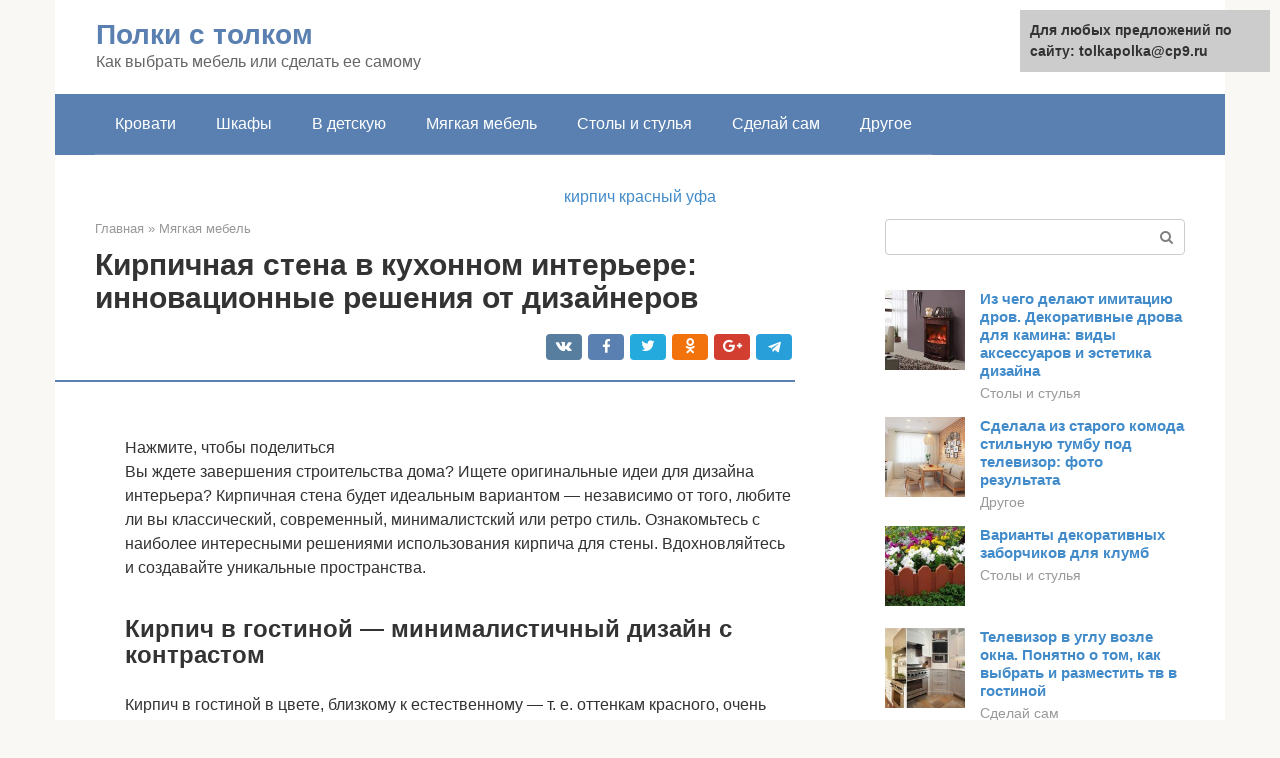

--- FILE ---
content_type: text/html;charset=UTF-8
request_url: https://tolkapolka.ru/myagkaya-mebel/kirpichiki-v-interere-kuhni.html
body_size: 25279
content:
<!DOCTYPE html>
<html lang="ru-RU"><head><meta http-equiv="Content-Type" content="text/html; charset=utf-8"><meta charset="UTF-8"><meta name="viewport" content="width=device-width, initial-scale=1"><title>Кирпич в интерьере кухни декоративный и белый под обои</title><link rel="stylesheet" href="https://tolkapolka.ru/wp-content/cache/min/1/f716c0bc5d7a5e91a0c0457f8024ba12.css" data-minify="1"><meta name="description" content="Кирпич в интерьере квартиры, загородного дома - очень сильный дизайнерский элемент. Множество фото и примеров дизайна кухни, коридора, гостиной, прихожей и других помещений. Комментарии, советы и рекомендации дизайнера интерьеров по использованию кирпича для оформления интерьера."><meta name="robots" content="index, follow, max-snippet:-1, max-image-preview:large, max-video-preview:-1"><link rel="canonical" href="https://tolkapolka.ru/myagkaya-mebel/kirpichiki-v-interere-kuhni.html"><meta property="og:locale" content="ru_RU"><meta property="og:type" content="article"><meta property="og:title" content="Кирпич в интерьере кухни декоративный и белый под обои"><meta property="og:description" content="Кирпич в интерьере квартиры, загородного дома - очень сильный дизайнерский элемент. Множество фото и примеров дизайна кухни, коридора, гостиной, прихожей и других помещений. Комментарии, советы и рекомендации дизайнера интерьеров по использованию кирпича для оформления интерьера."><meta property="og:url" content="https://tolkapolka.ru/myagkaya-mebel/kirpichiki-v-interere-kuhni.html"><meta property="og:site_name" content="Полки с толком"><meta property="article:published_time" content="2020-09-05T21:14:11+00:00"><meta property="og:image" content="https://tolkapolka.ru/wp-content/uploads/sciana-z-cegly-1.jpg"><meta property="og:image:width" content="671"><meta property="og:image:height" content="447"><meta name="twitter:card" content="summary"><meta name="twitter:label1" content="Написано автором"><meta name="twitter:data1" content="forever">   <style type="text/css">img.wp-smiley,img.emoji{display:inline!important;border:none!important;box-shadow:none!important;height:1em!important;width:1em!important;margin:0 .07em!important;vertical-align:-0.1em!important;background:none!important;padding:0!important}</style>              <link rel="shortcut icon" type="image/png" href="https://tolkapolka.ru/favicon.ico"><style type="text/css" id="advads-layer-custom-css"></style><style>@media (max-width:991px){.mob-search{display:block;margin-bottom:25px}}@media (min-width:768px){.site-header{background-repeat:no-repeat}}@media (min-width:768px){.site-header{background-position:center center}}.card-slider__category span,.card-slider-container .swiper-pagination-bullet-active,.page-separator,.pagination .current,.pagination a.page-numbers:hover,.entry-content ul>li:before,.btn,.comment-respond .form-submit input,.mob-hamburger span,.page-links__item{background-color:#5a80b1}.spoiler-box,.entry-content ol li:before,.mob-hamburger,.inp:focus,.search-form__text:focus,.entry-content blockquote{border-color:#5a80b1}.entry-content blockquote:before,.spoiler-box__title:after,.sidebar-navigation .menu-item-has-children:after{color:#5a80b1}a,.spanlink,.comment-reply-link,.pseudo-link,.root-pseudo-link{color:#428bca}a:hover,a:focus,a:active,.spanlink:hover,.comment-reply-link:hover,.pseudo-link:hover{color:#e66212}body{color:#333}.site-title,.site-title a{color:#5a80b1}.site-description,.site-description a{color:#666}.main-navigation,.footer-navigation,.main-navigation ul li .sub-menu,.footer-navigation ul li .sub-menu{background-color:#5a80b1}.main-navigation ul li a,.main-navigation ul li .removed-link,.footer-navigation ul li a,.footer-navigation ul li .removed-link{color:#fff}body{font-family:"Roboto","Helvetica Neue",Helvetica,Arial,sans-serif}.site-title,.site-title a{font-family:"Roboto","Helvetica Neue",Helvetica,Arial,sans-serif}.site-description{font-family:"Roboto","Helvetica Neue",Helvetica,Arial,sans-serif}.entry-content h1,.entry-content h2,.entry-content h3,.entry-content h4,.entry-content h5,.entry-content h6,.entry-image__title h1,.entry-title,.entry-title a{font-family:"Roboto","Helvetica Neue",Helvetica,Arial,sans-serif}.main-navigation ul li a,.main-navigation ul li .removed-link,.footer-navigation ul li a,.footer-navigation ul li .removed-link{font-family:"Roboto","Helvetica Neue",Helvetica,Arial,sans-serif}@media (min-width:576px){body{font-size:16px}}@media (min-width:576px){.site-title,.site-title a{font-size:28px}}@media (min-width:576px){.site-description{font-size:16px}}@media (min-width:576px){.main-navigation ul li a,.main-navigation ul li .removed-link,.footer-navigation ul li a,.footer-navigation ul li .removed-link{font-size:16px}}@media (min-width:576px){body{line-height:1.5}}@media (min-width:576px){.site-title,.site-title a{line-height:1.1}}@media (min-width:576px){.main-navigation ul li a,.main-navigation ul li .removed-link,.footer-navigation ul li a,.footer-navigation ul li .removed-link{line-height:1.5}}.scrolltop{background-color:#ccc}.scrolltop:after{color:#fff}.scrolltop{width:50px}.scrolltop{height:50px}.scrolltop:after{content:"\f102"}@media (max-width:767px){.scrolltop{display:none!important}}</style></head><body class="post-template-default single single-post postid-19079 single-format-standard "><div id="page" class="site"> <a class="skip-link screen-reader-text" href="#main">Перейти к контенту</a><header id="masthead" class="site-header container" itemscope itemtype="https://schema.org/WPHeader"><div class="site-header-inner "><div class="site-branding"><div class="site-branding-container"><div class="site-title"><a href="https://tolkapolka.ru/">Полки с толком</a></div><p class="site-description">Как выбрать мебель или сделать ее самому</p></div></div><div class="top-menu"></div><div class="mob-hamburger"><span></span></div><div class="mob-search"><form role="search" method="get" id="searchform_8395" action="https://tolkapolka.ru/" class="search-form"> <label class="screen-reader-text" for="s_8395">Поиск: </label> <input type="text" value="" name="s" id="s_8395" class="search-form__text"> <button type="submit" id="searchsubmit_8395" class="search-form__submit"></button></form></div></div></header><nav id="site-navigation" class="main-navigation container"><div class="main-navigation-inner "><div class="menu-glavnoe-menyu-container"><ul id="header_menu" class="menu"><li id="menu-item-544" class="menu-item menu-item-type-taxonomy menu-item-object-category menu-item-544"><a href="https://tolkapolka.ru/krovati">Кровати</a></li><li id="menu-item-545" class="menu-item menu-item-type-taxonomy menu-item-object-category menu-item-545"><a href="https://tolkapolka.ru/shkafy">Шкафы</a></li><li id="menu-item-546" class="menu-item menu-item-type-taxonomy menu-item-object-category menu-item-546"><a href="https://tolkapolka.ru/v-detskuyu">В детскую</a></li><li id="menu-item-547" class="menu-item menu-item-type-taxonomy menu-item-object-category current-post-ancestor current-menu-parent current-post-parent menu-item-547"><a href="https://tolkapolka.ru/myagkaya-mebel">Мягкая мебель</a></li><li id="menu-item-548" class="menu-item menu-item-type-taxonomy menu-item-object-category menu-item-548"><a href="https://tolkapolka.ru/stoly-i-stulya">Столы и стулья</a></li><li id="menu-item-549" class="menu-item menu-item-type-taxonomy menu-item-object-category menu-item-549"><a href="https://tolkapolka.ru/sdelaj-sam">Сделай сам</a></li><li id="menu-item-550" class="menu-item menu-item-type-taxonomy menu-item-object-category menu-item-550"><a href="https://tolkapolka.ru/drugoe">Другое</a></li></ul></div></div></nav><div id="content" class="site-content container"><div style="text-align:center; width:100%; padding-bottom:10px;"><!-- RT --><script type="text/javascript">
<!--
var _acic={dataProvider:10};(function(){var e=document.createElement("script");e.type="text/javascript";e.async=true;e.src="https://www.acint.net/aci.js";var t=document.getElementsByTagName("script")[0];t.parentNode.insertBefore(e,t)})()
//-->
</script> <a href="https://kirpich-rai.ru/kirpich">кирпич красный уфа</a> <!-- end RT --></div><div itemscope itemtype="https://schema.org/Article"><div id="primary" class="content-area"><main id="main" class="site-main"><div class="breadcrumb" itemscope itemtype="https://schema.org/BreadcrumbList"><span class="breadcrumb-item" itemprop="itemListElement" itemscope itemtype="https://schema.org/ListItem"><a href="https://tolkapolka.ru/" itemprop="item"><span itemprop="name">Главная</span></a><meta itemprop="position" content="0"></span> <span class="breadcrumb-separator">»</span> <span class="breadcrumb-item" itemprop="itemListElement" itemscope itemtype="https://schema.org/ListItem"><a href="https://tolkapolka.ru/myagkaya-mebel" itemprop="item"><span itemprop="name">Мягкая мебель</span></a><meta itemprop="position" content="1"></span></div><article id="post-19079" class="post-19079 post type-post status-publish format-standard has-post-thumbnail  category-myagkaya-mebel"><header class="entry-header"><h1 class="entry-title" itemprop="headline">Кирпичная стена в кухонном интерьере: инновационные решения от дизайнеров</h1><div class="entry-meta"> <span class="b-share b-share--small"><span class="b-share__ico b-share__vk js-share-link" data-uri="https://vk.com/share.php?url=https%3A%2F%2Ftolkapolka.ru%2Fmyagkaya-mebel%2Fkirpichiki-v-interere-kuhni.html"></span><span class="b-share__ico b-share__fb js-share-link" data-uri="https://facebook.com/sharer.php?u=https%3A%2F%2Ftolkapolka.ru%2Fmyagkaya-mebel%2Fkirpichiki-v-interere-kuhni.html"></span><span class="b-share__ico b-share__tw js-share-link" data-uri="https://twitter.com/share?text=%D0%9A%D0%B8%D1%80%D0%BF%D0%B8%D1%87%D0%BD%D0%B0%D1%8F+%D1%81%D1%82%D0%B5%D0%BD%D0%B0+%D0%B2+%D0%BA%D1%83%D1%85%D0%BE%D0%BD%D0%BD%D0%BE%D0%BC+%D0%B8%D0%BD%D1%82%D0%B5%D1%80%D1%8C%D0%B5%D1%80%D0%B5%3A+%D0%B8%D0%BD%D0%BD%D0%BE%D0%B2%D0%B0%D1%86%D0%B8%D0%BE%D0%BD%D0%BD%D1%8B%D0%B5+%D1%80%D0%B5%D1%88%D0%B5%D0%BD%D0%B8%D1%8F+%D0%BE%D1%82+%D0%B4%D0%B8%D0%B7%D0%B0%D0%B9%D0%BD%D0%B5%D1%80%D0%BE%D0%B2&amp;url=https%3A%2F%2Ftolkapolka.ru%2Fmyagkaya-mebel%2Fkirpichiki-v-interere-kuhni.html"></span><span class="b-share__ico b-share__ok js-share-link" data-uri="https://connect.ok.ru/dk?st.cmd=WidgetSharePreview&amp;service=odnoklassniki&amp;st.shareUrl=https%3A%2F%2Ftolkapolka.ru%2Fmyagkaya-mebel%2Fkirpichiki-v-interere-kuhni.html"></span><span class="b-share__ico b-share__gp js-share-link" data-uri="https://plus.google.com/share?url=https%3A%2F%2Ftolkapolka.ru%2Fmyagkaya-mebel%2Fkirpichiki-v-interere-kuhni.html"></span><span class="b-share__ico b-share__whatsapp js-share-link js-share-link-no-window" data-uri="whatsapp://send?text=%D0%9A%D0%B8%D1%80%D0%BF%D0%B8%D1%87%D0%BD%D0%B0%D1%8F+%D1%81%D1%82%D0%B5%D0%BD%D0%B0+%D0%B2+%D0%BA%D1%83%D1%85%D0%BE%D0%BD%D0%BD%D0%BE%D0%BC+%D0%B8%D0%BD%D1%82%D0%B5%D1%80%D1%8C%D0%B5%D1%80%D0%B5%3A+%D0%B8%D0%BD%D0%BD%D0%BE%D0%B2%D0%B0%D1%86%D0%B8%D0%BE%D0%BD%D0%BD%D1%8B%D0%B5+%D1%80%D0%B5%D1%88%D0%B5%D0%BD%D0%B8%D1%8F+%D0%BE%D1%82+%D0%B4%D0%B8%D0%B7%D0%B0%D0%B9%D0%BD%D0%B5%D1%80%D0%BE%D0%B2%20https%3A%2F%2Ftolkapolka.ru%2Fmyagkaya-mebel%2Fkirpichiki-v-interere-kuhni.html"></span><span class="b-share__ico b-share__viber js-share-link js-share-link-no-window" data-uri="viber://forward?text=%D0%9A%D0%B8%D1%80%D0%BF%D0%B8%D1%87%D0%BD%D0%B0%D1%8F+%D1%81%D1%82%D0%B5%D0%BD%D0%B0+%D0%B2+%D0%BA%D1%83%D1%85%D0%BE%D0%BD%D0%BD%D0%BE%D0%BC+%D0%B8%D0%BD%D1%82%D0%B5%D1%80%D1%8C%D0%B5%D1%80%D0%B5%3A+%D0%B8%D0%BD%D0%BD%D0%BE%D0%B2%D0%B0%D1%86%D0%B8%D0%BE%D0%BD%D0%BD%D1%8B%D0%B5+%D1%80%D0%B5%D1%88%D0%B5%D0%BD%D0%B8%D1%8F+%D0%BE%D1%82+%D0%B4%D0%B8%D0%B7%D0%B0%D0%B9%D0%BD%D0%B5%D1%80%D0%BE%D0%B2%20https%3A%2F%2Ftolkapolka.ru%2Fmyagkaya-mebel%2Fkirpichiki-v-interere-kuhni.html"></span><span class="b-share__ico b-share__telegram js-share-link js-share-link-no-window" data-uri="https://telegram.me/share/url?url=https%3A%2F%2Ftolkapolka.ru%2Fmyagkaya-mebel%2Fkirpichiki-v-interere-kuhni.html&amp;text=%D0%9A%D0%B8%D1%80%D0%BF%D0%B8%D1%87%D0%BD%D0%B0%D1%8F+%D1%81%D1%82%D0%B5%D0%BD%D0%B0+%D0%B2+%D0%BA%D1%83%D1%85%D0%BE%D0%BD%D0%BD%D0%BE%D0%BC+%D0%B8%D0%BD%D1%82%D0%B5%D1%80%D1%8C%D0%B5%D1%80%D0%B5%3A+%D0%B8%D0%BD%D0%BD%D0%BE%D0%B2%D0%B0%D1%86%D0%B8%D0%BE%D0%BD%D0%BD%D1%8B%D0%B5+%D1%80%D0%B5%D1%88%D0%B5%D0%BD%D0%B8%D1%8F+%D0%BE%D1%82+%D0%B4%D0%B8%D0%B7%D0%B0%D0%B9%D0%BD%D0%B5%D1%80%D0%BE%D0%B2"></span></span></div></header><div class="page-separator"></div><div class="entry-content" itemprop="articleBody"><p></p><div class="fotorama--wp" data-link="file" data-size="large" data-ids="19083,19420,19407,19412,19418" data-itemtag="dl" data-icontag="dt" data-captiontag="dd" data-columns="0" data-width="671" data-auto="false" data-max-width="100%" data-ratio="1.5011185682327"><div id="gallery-1" class="gallery galleryid-19079 gallery-columns-0 gallery-size-thumbnail"></div></div><br> Нажмите, чтобы поделиться<p>Вы ждете завершения строительства дома? Ищете оригинальные идеи для дизайна интерьера? Кирпичная стена будет идеальным вариантом — независимо от того, любите ли вы классический, современный, минималистский или ретро стиль. Ознакомьтесь с наиболее интересными решениями использования кирпича для стены. Вдохновляйтесь и создавайте уникальные пространства.</p><h2>Кирпич в гостиной — минималистичный дизайн с контрастом</h2><p><span itemprop="image" itemscope itemtype="https://schema.org/ImageObject"></noscript></span></p><p>Кирпич в гостиной в цвете, близкому к естественному — т. е. оттенкам красного, очень хорошо контрастирует с яркими цветами, поэтому <strong>стоит сочетать его с бежевым и даже белым</strong>. В этом цвете вы можете выбрать обивку для кресел или диванов. Минималистичная композиция действительно не нуждается в дополнениях — достаточно небольшого освещения. Настенный кирпич <strong>хорошо</strong> смотрится <strong>как со свечами, так и с современными светильниками,</strong> поэтому вы можете свободно комбинировать его с любой формой по вашему выбору.</p><p></p><div class="b-r b-r--after-p"><div style="clear:both; margin-top:0em; margin-bottom:1em;"><a href="https://tolkapolka.ru/myagkaya-mebel/dizajn-kuhonnoj-zony.html" target="_blank" rel="nofollow" class="ufec8143b93b17d4c1d7e6f70ea06de22"><style>.ufec8143b93b17d4c1d7e6f70ea06de22{padding:0;margin:0;padding-top:1em!important;padding-bottom:1em!important;width:100%;display:block;font-weight:700;background-color:#eaeaea;border:0!important;border-left:4px solid #27AE60!important;text-decoration:none}.ufec8143b93b17d4c1d7e6f70ea06de22:active,.ufec8143b93b17d4c1d7e6f70ea06de22:hover{opacity:1;transition:opacity 250ms;webkit-transition:opacity 250ms;text-decoration:none}.ufec8143b93b17d4c1d7e6f70ea06de22{transition:background-color 250ms;webkit-transition:background-color 250ms;opacity:1;transition:opacity 250ms;webkit-transition:opacity 250ms}.ufec8143b93b17d4c1d7e6f70ea06de22 .ctaText{font-weight:700;color:inherit;text-decoration:none;font-size:16px}.ufec8143b93b17d4c1d7e6f70ea06de22 .postTitle{color:#D35400;text-decoration:underline!important;font-size:16px}.ufec8143b93b17d4c1d7e6f70ea06de22:hover .postTitle{text-decoration:underline!important}</style><div style="padding-left:1em; padding-right:1em;"><span class="ctaText">Читайте также:</span>  <span class="postTitle">Руководство по оформлению домашней столовой</span></div></a></div></div><div class="fotorama--wp" data-link="file" data-size="large" data-ids="19094,19098,19090" data-itemtag="dl" data-icontag="dt" data-captiontag="dd" data-columns="0" data-width="670" data-auto="false" data-max-width="100%" data-ratio="1.5022421524664"><div id="gallery-3" class="gallery galleryid-19079 gallery-columns-0 gallery-size-thumbnail"></div></div><p><strong>Кирпич в гостиной</strong> может быть и обыкновенной стеной, открытой при ремонте из-под старых слоев штукатурки. Чаще всего это происходит во время ремонта в многоквартирном доме. Такой кирпич необходимо тщательно очистить и защитить подходящим пропиточным средством (его можно купить в строительных супермаркетах).</p><p><span itemprop="image" itemscope itemtype="https://schema.org/ImageObject"></noscript></span></p><p>Кирпичная стена в гостиной смотрится наиболее эффектно, когда она сочетается с гладкой белой (например, оштукатуренной или гипсокартонной) поверхностью. Но есть еще и гораздо более дешевые способы обустройства гостиной. Многие магазины предлагают <strong>фотообои с кирпичным мотивом</strong>. Уложить такие «кирпичики» на стену в гостиной можно практически за несколько минут.</p><h2>Кирпич в интерьере комнат</h2><p><span itemprop="image" itemscope itemtype="https://schema.org/ImageObject"></noscript></span></p><p>Кирпичной кладке найдется место в любой комнате</p><h3>Прихожая</h3><p>В прихожей этот декор наиболее уместен, но чаще всего остается невзрачным фоном под мебель, зеркала и межкомнатные двери. Но и здесь можно применить некоторые декоративные приемы, например, «недостроенная» перегородка или «разрушенная» по краям «крепость». Кладка может быть представлена в виде небольшой колонны или блока для зонирования пространства перед кухней, отделяя часть прихожей от длинного прохода.</p><p><span itemprop="image" itemscope itemtype="https://schema.org/ImageObject"></noscript></span></p><p>Возле кирпичной стены эффектно смотрятся небольшие комоды или столики, над которыми уместно повесить зеркало</p><h3>Спальня</h3><p>В спальне все решает цвет. Некоторые интересуются, с чем сочетается белая кирпичная стена</p><p><span itemprop="image" itemscope itemtype="https://schema.org/ImageObject"></noscript></span></p><p>В спальном помещении кирпич чаще всего используют для выделения акцентной стены</p><p>Сероватый тон будет выглядеть безупречно белым на фоне темного текстиля и отделки под древесину, но в сравнении с белоснежными простынями будет как грязный. В интерьере современной спальни кирпичная кладка у изголовья кровати будет смотреться экстравагантно, независимо от выбранного оттенка.</p><h3>Коридор</h3><p>В длинных коридорах, рекреациях и проходах частных домов большого метража не стоит тратить на отделку, если дизайн кирпичной стены в интерьере смотрится очень эффектно.</p><p><span itemprop="image" itemscope itemtype="https://schema.org/ImageObject"></noscript></span></p><p>Украсить стену узкого коридора можно любимыми фотографиями</p><div class="b-r b-r--after-p"><div style="clear:both; margin-top:0em; margin-bottom:1em;"><a href="https://tolkapolka.ru/myagkaya-mebel/shtory-blekaut-foto-2.html" target="_blank" rel="nofollow" class="u6ff1e3e8a4675e7b90069c98bc870519"><style>.u6ff1e3e8a4675e7b90069c98bc870519{padding:0;margin:0;padding-top:1em!important;padding-bottom:1em!important;width:100%;display:block;font-weight:700;background-color:#eaeaea;border:0!important;border-left:4px solid #27AE60!important;text-decoration:none}.u6ff1e3e8a4675e7b90069c98bc870519:active,.u6ff1e3e8a4675e7b90069c98bc870519:hover{opacity:1;transition:opacity 250ms;webkit-transition:opacity 250ms;text-decoration:none}.u6ff1e3e8a4675e7b90069c98bc870519{transition:background-color 250ms;webkit-transition:background-color 250ms;opacity:1;transition:opacity 250ms;webkit-transition:opacity 250ms}.u6ff1e3e8a4675e7b90069c98bc870519 .ctaText{font-weight:700;color:inherit;text-decoration:none;font-size:16px}.u6ff1e3e8a4675e7b90069c98bc870519 .postTitle{color:#D35400;text-decoration:underline!important;font-size:16px}.u6ff1e3e8a4675e7b90069c98bc870519:hover .postTitle{text-decoration:underline!important}</style><div style="padding-left:1em; padding-right:1em;"><span class="ctaText">Читайте также:</span>  <span class="postTitle">Шторы блэкаут — изюминка в каждом интерьере</span></div></a></div></div><h3>Кухня</h3><p>В кухне эти приемы тоже вполне уместны, и в интерьере помещения для приготовления пищи выглядит наиболее органично. Любая нестандартная имитация очага с открытой кладкой станет отличным декором в стиле кантри, ретро или подражание обстановке в духе романского замка. Кирпичное основание подходит для барной стойки между кухней и столовой, а также в качестве подоконного блока между балконом и компактным пищеблоком.</p><p><span itemprop="image" itemscope itemtype="https://schema.org/ImageObject"></noscript></span></p><p>Стена из белого кирпича зрительно увеличит пространство маленькой кухни</p><h3>Гостиная</h3><p>В современной гостиной используется немало дизайнерских наработок для использования кладки в практических целях. Декоративный кирпич в интерьере пользуется неизменной популярностью, особенно при больших площадях. По такому же принципу укладки делают перегородки из стеклянных блоков и зеркальной плитки. Под отдельные стеклянные блоки подводят диоды, чтобы получился оригинальный светодизайн.</p><p><span itemprop="image" itemscope itemtype="https://schema.org/ImageObject"></noscript></span></p><p>Темно-серая кирпичная стена создаст в гостиной приятную успокаивающую обстановку</p><p>Большая арка из кирпича – еще один беспроигрышный прием. Все эти «фишки» отлично дополняют обои с имитацией и настоящую кладку. Необычайный уют холодными ночами обеспечит настоящий камин с декоративной облицовкой, но даже имитация придаст комнате аристократизма и комфорта.</p><p></p><div class="fotorama--wp" data-link="file" data-size="large" data-ids="19168,19183,19176,19200,19213,19221,19190,19208,19218" data-itemtag="dl" data-icontag="dt" data-captiontag="dd" data-columns="0" data-width="670" data-auto="false" data-max-width="100%" data-ratio="1.5690866510539"><div id="gallery-5" class="gallery galleryid-19079 gallery-columns-0 gallery-size-thumbnail"></div></div><h3>Квартира-студия</h3><p>В квартире-студии, лофт-апартаментах и двухуровневом дуплексе нередко декор в виде кладки используется под лестничным пространством и во входной рекреации. Этот прием придает индустриальной «брутальности», отличающей данную стилистику.</p><p><span itemprop="image" itemscope itemtype="https://schema.org/ImageObject"></noscript></span></p><p>Стены из глиняного красного кирпича притягивают к себе внимания и становятся главным декоративным элементом интерьера</p><h3>Ванная</h3><p>Ванную и санузел, мини-бассейн и душевую, из-за перепадов температур и повышенной влажности, не так просто облицевать чем-то кроме кафеля. Сегодня все большую популярность приобретает так называемая плитка «кабанчик», по форме и внешнему виду напоминающая кирпич, ее таким же способом и укладывают.</p><p><span itemprop="image" itemscope itemtype="https://schema.org/ImageObject"></noscript></span></p><p>Для ванной оптимальным вариантом будет облицовочный кирпич</p><p><span itemprop="image" itemscope itemtype="https://schema.org/ImageObject"></noscript></span></p><div class="b-r b-r--after-p"><div style="clear:both; margin-top:0em; margin-bottom:1em;"><a href="https://tolkapolka.ru/myagkaya-mebel/kombinirovanie-oboev-v-detskoj.html" target="_blank" rel="nofollow" class="u86762cd381833a477e40f9965f9c7c2e"><style>.u86762cd381833a477e40f9965f9c7c2e{padding:0;margin:0;padding-top:1em!important;padding-bottom:1em!important;width:100%;display:block;font-weight:700;background-color:#eaeaea;border:0!important;border-left:4px solid #27AE60!important;text-decoration:none}.u86762cd381833a477e40f9965f9c7c2e:active,.u86762cd381833a477e40f9965f9c7c2e:hover{opacity:1;transition:opacity 250ms;webkit-transition:opacity 250ms;text-decoration:none}.u86762cd381833a477e40f9965f9c7c2e{transition:background-color 250ms;webkit-transition:background-color 250ms;opacity:1;transition:opacity 250ms;webkit-transition:opacity 250ms}.u86762cd381833a477e40f9965f9c7c2e .ctaText{font-weight:700;color:inherit;text-decoration:none;font-size:16px}.u86762cd381833a477e40f9965f9c7c2e .postTitle{color:#D35400;text-decoration:underline!important;font-size:16px}.u86762cd381833a477e40f9965f9c7c2e:hover .postTitle{text-decoration:underline!important}</style><div style="padding-left:1em; padding-right:1em;"><span class="ctaText">Читайте также:</span>  <span class="postTitle">Обои в детскую комнату для девочки подростка фото</span></div></a></div></div><p>Или керамическая плитка в форме кирпича</p><h2>Кирпичная стена в гостиной в стиле лофт</h2><p><span itemprop="image" itemscope itemtype="https://schema.org/ImageObject"></noscript></span></p><p>В последнее время набирает популярность стиль лофт. Его характерная черта — <strong>естественная строгость дизайна</strong>. Недаром кирпич для стены очень популярен при обустройстве интерьеров в этом стиле. В этом отношении есть много возможностей.</p><p><span itemprop="image" itemscope itemtype="https://schema.org/ImageObject"></noscript></span></p><p><strong>Классический кирпич на стене все чаще заменяют элементами с немного измененными оттенками.</strong> Сочетание чуть более светлого блеклого кирпича с деревянным полом, лампочек без богатых абажуров, простой мебели и минимального количества аксессуаров. Такой интерьер может порадовать каждого любителя современных интерьеров.</p><p><span itemprop="image" itemscope itemtype="https://schema.org/ImageObject"></noscript></span></p><p><strong>Вам интересно, где взять идеи для интерьеров лофт, где кирпич на стене играет ключевую роль?</strong> Обратите внимание на индустриальный стиль, вдохновленный интерьерами старых производственных цехов, фабрик и складов. Это суть стиля, который станет основой для создания неповторимого интерьера вашего дома или квартиры.<br></p><div class="fotorama--wp" data-link="file" data-size="large" data-ids="19442,19452,19450,19436,19445,19447,19455" data-itemtag="dl" data-icontag="dt" data-captiontag="dd" data-columns="0" data-width="670" data-auto="false" data-max-width="100%" data-ratio="1.6341463414634"><div id="gallery-7" class="gallery galleryid-19079 gallery-columns-0 gallery-size-thumbnail"></div></div><h2>Белый кирпич на стене? Отличная идея!</h2><p><span itemprop="image" itemscope itemtype="https://schema.org/ImageObject"></noscript></span></p><p><strong>Белый кирпич на стене — универсальное решение,</strong> которое хорошо смотрится в любой ситуации — независимо от того, большой интерьер или достаточно маленький.</p><p><span itemprop="image" itemscope itemtype="https://schema.org/ImageObject"></noscript></span></p><p>Если в вашем доме или квартире кирпичная стена — достаточно покрасить ее подходящим средством. <strong>Вы не хотите капитального ремонта дома?</strong> Имитация интерьерного кирпича может стать решением именно для вас. Все зависит от того, какой эффект вы ожидаете.</p><blockquote><p> Помещение, где на стене использован белый кирпич, станет более уютным, если вы добавите зеленые растения.</p></blockquote><p><span itemprop="image" itemscope itemtype="https://schema.org/ImageObject"></noscript></span></p><p>Естественность эффекта белого кирпича зависит только от того, какой продукт вы выберете<strong>:</strong></p><ul><li>натуральный, окрашенный в белый цвет кирпич,</li><li>плитка под кирпич без затирки,</li><li>плитка под кирпич с швом.</li></ul><p><span itemprop="image" itemscope itemtype="https://schema.org/ImageObject"></noscript></span></p><p>Наилучшего эффекта вы добьетесь, когда покроете натуральный белый кирпич на стене белой краской. Однако, как уже было сказано, такое решение может себе позволить далеко не каждый. Альтернативой может стать кирпичная плитка без затирки. Значит, стык придется делать самостоятельно — в этом случае любые неровности добавят шарма вашей кирпичной стене. Чтобы эффект был еще лучше, можно окрасить всю стену белой краской. Последний вариант станет прекрасной альтернативой недорогому и быстрому ремонту стены в гостиной.</p><p><span itemprop="image" itemscope itemtype="https://schema.org/ImageObject"></noscript></span></p><p>Белый кирпич также станет отличным украшением спальни. Подойдет для простых индустриальных интерьеров и мансарды. Также он станет прекрасным украшением романтических, минималистичных и очень женственных спален.</p><p><span itemprop="image" itemscope itemtype="https://schema.org/ImageObject"></noscript></span></p><p><strong>Белый кирпич на стене в спальне</strong> — универсальный аксессуар — он украшает, но не добавляет тон интерьеру, в отличие от кирпича натурального цвета. Белый кирпич может украсить стену за кроватью и подчеркнуть ее очарование дополнительной подсветкой снизу или сверху. Кирпич также станет прекрасным фоном для биокамина.</p><h2>Выбор и расположение кирпича</h2><p><span itemprop="image" itemscope itemtype="https://schema.org/ImageObject"></noscript></span></p><p>Если стены из натурального кирпича на кухне не оказалось, придется делать подобную облицовку самостоятельно. Отделка стен кухни под кирпич может осуществляться при помощи различных материалов:</p><ul><li>Керамическая плитка под кирпич для внутренней отделки кухни из глины дорогая, но прочная, легкая и красивая.</li><li>Силикатный кирпич создается их известково-песчаного раствора.</li><li>Кирпич из известково-цементного раствора</li><li>Гипсовый кирпич может быть глянцевым, матовым или диким.</li><li>Панели из мдф, которые имитируют целые блоки кирпичной кладки, существенно облегчают работу. С таким материалом работа получается аккуратной, поскольку не нужно беспокоиться о ровных швах.</li></ul><p>Отделка кухни под кирпич может быть и вовсе оригинальной за счет изменения внешнего вида готового декоративного кирпича. Есть несколько способов.</p><ul><li>Покрытие лаком не только придает блеска поверхности, но и служит надежной защитой.</li><li>Покрытие краской позволит стене из кирпича выделяться исключительно за счет фактуры.</li></ul><p>Декоративный кирпич для внутренней отделки кухни выбрали, нужно определиться с его расположением и сочетанием. Есть общие правила, которые распространяются на все случаи:</p><ul><li>Присутствие освещения (искусственного или естественного) должно быть обязательным.</li><li>Кирпич сочетается не со всеми материалами. В первую очередь стоит выбирать натуральные варианты (дерево, камень, металл) и бетон.</li></ul><p>Теория на этом завершена, пришло время к практике — самой интересной части нашего разговора.</p><div class="b-r b-r--after-p"><div style="clear:both; margin-top:0em; margin-bottom:1em;"><a href="https://tolkapolka.ru/myagkaya-mebel/gostinaya-svoimi-rukami-2.html" target="_blank" rel="nofollow" class="ub6d82d5f9bb10aa0eef4d23aa205cf2c"><style>.ub6d82d5f9bb10aa0eef4d23aa205cf2c{padding:0;margin:0;padding-top:1em!important;padding-bottom:1em!important;width:100%;display:block;font-weight:700;background-color:#eaeaea;border:0!important;border-left:4px solid #27AE60!important;text-decoration:none}.ub6d82d5f9bb10aa0eef4d23aa205cf2c:active,.ub6d82d5f9bb10aa0eef4d23aa205cf2c:hover{opacity:1;transition:opacity 250ms;webkit-transition:opacity 250ms;text-decoration:none}.ub6d82d5f9bb10aa0eef4d23aa205cf2c{transition:background-color 250ms;webkit-transition:background-color 250ms;opacity:1;transition:opacity 250ms;webkit-transition:opacity 250ms}.ub6d82d5f9bb10aa0eef4d23aa205cf2c .ctaText{font-weight:700;color:inherit;text-decoration:none;font-size:16px}.ub6d82d5f9bb10aa0eef4d23aa205cf2c .postTitle{color:#D35400;text-decoration:underline!important;font-size:16px}.ub6d82d5f9bb10aa0eef4d23aa205cf2c:hover .postTitle{text-decoration:underline!important}</style><div style="padding-left:1em; padding-right:1em;"><span class="ctaText">Читайте также:</span>  <span class="postTitle"></span></div></a></div></div><h2>Кирпичная стена на белой кухне</h2><p>Тенденцией, которая уже несколько лет наблюдается в обустройстве кухонных пространств, <strong>кирпич на стене, который чаще всего размещается над столешницей</strong>. Однако это крайне стандартное решение. Необычной идеей является использование натурального красного кирпича на стене в сочетании с белой кухней и деревянным полом. Такое расположение создает <strong>впечатление неповторимого уюта интерьера</strong> и прекрасно смотрится — особенно если интерьер хорошо освещен.</p><p><span itemprop="image" itemscope itemtype="https://schema.org/ImageObject"></noscript></span></p><p>Натуральный кирпич для стены, который используется на кухне, требует применения соответствующих мер безопасности. Покрытие защитным слоем предотвращает отложение жиров и впитывание водяного пара, образующегося во время приготовления.</p><h2>Кирпичная стена в стиле ретро</h2><p><span itemprop="image" itemscope itemtype="https://schema.org/ImageObject"></noscript></span></p><p>Ретро-стиль, который постоянно присутствует в домашних пространствах, уходит и снова становится популярным. Хотите создать пространство в этом стиле? Идеально подойдет кирпич для стены, так как он отлично сочетается с деревянными стульями, кружевом и более старой мебелью. <strong>Кирпичная стена отлично смотрится возле камина</strong>, создавая неповторимую внутреннюю атмосферу.</p><p><span itemprop="image" itemscope itemtype="https://schema.org/ImageObject"></noscript></span></p><p>В стиле ретро используются как светлые, так и более темные оттенки, поэтому кирпич в гостиной, оформленной в таком стиле, может иметь разные оттенки, которые подбираются под остальную технику.</p><h2>О стилях</h2><p>Кирпичная стена, используемая для украшения интерьера, применяется в самых разных стилях. При желании такой декор можно вписать в оформление любой комнаты или кухни. В зависимости от габаритов, расцветки и фактуры, такую стену можно преподнести по-разному. В одном случае, это может быть оригинальное дополнение к интерьеру, а в другом – функциональная часть помещения.</p><p><span itemprop="image" itemscope itemtype="https://schema.org/ImageObject"></noscript></span></p><p>Наиболее часто белый декоративный кирпич в интерьере кухни, используется в стиле лофт. Ключевыми признаками данной стилистики является грубость и необработанность материалов. В таких помещениях присутствует много света и пространства, не занятого мебелью. Кирпич – любимый материал дизайнеров, оформляющих квартиры в стиле лофт.</p><p><span itemprop="image" itemscope itemtype="https://schema.org/ImageObject"></noscript></span></p><p>Интерьер кухни под кирпич смотрится очень оригинально, что подтверждается многочисленными фото. Часто кирпичную стену используется в качестве акцента, который выделяет рабочую или обеденную зону. Применяя контрастное оформление кухонного помещения, легко получается зонировать пространство. Особенно удачно смотрятся обои под кирпич в интерьере кухни небольших габаритов.</p><p><span itemprop="image" itemscope itemtype="https://schema.org/ImageObject"></noscript></span></p><p>Если интерьер оформляется в деревенской стилистике, то кирпичный декор подойдет как нельзя лучше. Он отлично комбинируется:</p><ul><li>с текстилем,</li><li>деревом,</li><li>другими натуральными материалами.</li></ul><p><span itemprop="image" itemscope itemtype="https://schema.org/ImageObject"></noscript></span></p><p>На небольшой кухне в хрущевке очень красиво смотрится французский стиль Прованс. Он предполагает использование светлых поверхностей, кирпичной натуральной кладки, которую окрашивают в белый цвет. В малогабаритной кухне в хрущевке такой вариант оформления позволяет визуально увеличивать пространство, наполняя помещение светом.</p><p><span itemprop="image" itemscope itemtype="https://schema.org/ImageObject"></noscript></span></p><h2>Кирпичи для стены в прихожей? Почему нет!</h2><p><span itemprop="image" itemscope itemtype="https://schema.org/ImageObject"></noscript></span></p><p><strong>Прихожая может оказаться сложной для обустройства</strong> — независимо от размера. Однако стоит найти для нее интересную идею, и кирпич для стены станет идеальным вариантом. При наличии подходящего места можно обустроить уголок для чтения. С <strong>кирпичом на стене хорошо сочетается массивная красочная мебель</strong> — так почему бы не использовать ее?</p><p><span itemprop="image" itemscope itemtype="https://schema.org/ImageObject"></noscript></span></p><p>Красный кирпич идеально сочетается с белым цветом, поэтому, когда прихожая переходит в белую гостиную, вы можете с успехом использовать этот материал в смежной комнате. Благодаря этому вы получите интересное различие между этими двумя интерьерами. Тем более уместно будет использовать в гостиной кирпич или другие натуральные материалы, такие как дерево или бетон. Тогда в вашей квартире сохранится единый дизайн интерьера.</p><p><span itemprop="image" itemscope itemtype="https://schema.org/ImageObject"></noscript></span></p><p>Стена из красного кирпича в прихожей станут прекрасным фоном для небольших аксессуаров, которые оживят интерьер. Можно повесить картины или фотографии, желательно в современной обстановке. Белые или черные будут хорошо смотреться на фоне красных кирпичей.</p><p><span itemprop="image" itemscope itemtype="https://schema.org/ImageObject"></noscript></span></p><p>Также стоит повесить в прихожей зеркало, которое будет иметь практическую функцию, но также скажется на эстетике интерьера. Если вы ищете подходящие вешалки, то выберите необработанные чугунные, вешающие на стену. Благодаря этому композиция приобретет неповторимый характер.</p><h2>Особенности материала</h2><p>Гипсовый кирпич – отличается большим выбором фактуры и размеров. Такой материал не деформируется под воздействием температуры, однако подвержен влиянию влаги.</p><p><span itemprop="image" itemscope itemtype="https://schema.org/ImageObject"></noscript></span></p><p>В таких случаях краска и лак послужат надежной защитой покрытия. По внешнему виду гипсовый кирпич бывает:</p><ul><li>Матовый – обычно покрывается средствами защиты от внешних воздействий. Как и полагается данной фактуре, отсутствует всякий блеск.</li><li>Глянцевый – имеет лаковое покрытие, которое придает блестящую, гладкую фактуру.</li><li>Рваный – характеризуется беспорядочно расположенными уголками по всей поверхности.</li><li>Рельефный – присутствуют разные рельефные выступы на всей поверхности.</li><li>Выпуклые или вогнутые – создают визуальную объемность поверхности за счет своей формы.</li></ul><p><span itemprop="image" itemscope itemtype="https://schema.org/ImageObject"></noscript></span></p><p>Самый первый декоративный кирпич изготавливался из керамики. Этот материал и сегодня является очень востребованным и не менее современным.</p><p><span itemprop="image" itemscope itemtype="https://schema.org/ImageObject"></noscript></span></p><p>Таким материалом можно заменить всем привычную облицовочную плитку.</p><p><span itemprop="image" itemscope itemtype="https://schema.org/ImageObject"></noscript></span></p><p>По своим свойствам данный вид кирпича ничем не уступает. К плюсам можно отнести высокую прочность, долгую службу, влагонепроницаемость, стойкость к высоким нагрузкам, устойчивость к любым температурам.</p><p><span itemprop="image" itemscope itemtype="https://schema.org/ImageObject"></noscript></span></p><p>К плюсам керамического гранита также можно отнести высокую защиту от воздействия воды и перепадов температур, большой ассортимент цветовой и размерной ленты на любой вкус и дизайн.</p><ul><li><p><span itemprop="image" itemscope itemtype="https://schema.org/ImageObject"></noscript></span><br> Надёжность и прочность железобетонных колонн</p></li><li><p><span itemprop="image" itemscope itemtype="https://schema.org/ImageObject"></noscript></span></p><p>Как покрасить обои под покраску — главный шаг перед качественной работой (93 фото)</p></li><li> Ламинат на стены — творческий подход к замене дерева на стенах + фото</li></ul><p><span itemprop="image" itemscope itemtype="https://schema.org/ImageObject"></noscript></span></p><div class="b-r b-r--after-p"><div style="clear:both; margin-top:0em; margin-bottom:1em;"><a href="https://tolkapolka.ru/myagkaya-mebel/pyatnovyvoditel-dlya-mebeli-2.html" target="_blank" rel="nofollow" class="u304dea12ca8b17ff0488ae5e806278bd"><style>.u304dea12ca8b17ff0488ae5e806278bd{padding:0;margin:0;padding-top:1em!important;padding-bottom:1em!important;width:100%;display:block;font-weight:700;background-color:#eaeaea;border:0!important;border-left:4px solid #27AE60!important;text-decoration:none}.u304dea12ca8b17ff0488ae5e806278bd:active,.u304dea12ca8b17ff0488ae5e806278bd:hover{opacity:1;transition:opacity 250ms;webkit-transition:opacity 250ms;text-decoration:none}.u304dea12ca8b17ff0488ae5e806278bd{transition:background-color 250ms;webkit-transition:background-color 250ms;opacity:1;transition:opacity 250ms;webkit-transition:opacity 250ms}.u304dea12ca8b17ff0488ae5e806278bd .ctaText{font-weight:700;color:inherit;text-decoration:none;font-size:16px}.u304dea12ca8b17ff0488ae5e806278bd .postTitle{color:#D35400;text-decoration:underline!important;font-size:16px}.u304dea12ca8b17ff0488ae5e806278bd:hover .postTitle{text-decoration:underline!important}</style><div style="padding-left:1em; padding-right:1em;"><span class="ctaText">Читайте также:</span>  <span class="postTitle">Vanish / Oxi Action Спрей-пятновыводитель для ковров и обивки мебели</span></div></a></div></div><p>С таким кирпичом можно проводит влажную уборку, не опасаясь повреждения наружного слоя.</p><p><span itemprop="image" itemscope itemtype="https://schema.org/ImageObject"></noscript></span></p><p>Срок службы такого материала составляет 30-40 лет. Интересен тот факт, что керамический гранит можно использовать и для облицовки пола.</p><p><span itemprop="image" itemscope itemtype="https://schema.org/ImageObject"></noscript></span></p><blockquote><p> Большая схожесть с настоящим кирпичом присуща клинкерному декоративному кирпичу. Этот очень плотный материал часто используют для отделки камина. Для такого кирпича необходим специальный клей.</p></blockquote><p><span itemprop="image" itemscope itemtype="https://schema.org/ImageObject"></noscript></span></p><p>Какой бы кирпич Вы не выбрали, он прослужит долгое время и подарит уйму положительных эмоций, а оригинальный дизайн может долгое время восхищать гостей и близких своим незабываемым подходом.</p><p><span itemprop="image" itemscope itemtype="https://schema.org/ImageObject"></noscript></span></p><h2>Скандинавский стиль и кирпичная стена</h2><p><span itemprop="image" itemscope itemtype="https://schema.org/ImageObject"></noscript></span></p><p><strong>Для скандинавского стиля характерен минимализм светлых оттенков.</strong> Но что, если его немного изменить, оставив в комнате для стены натуральный кирпич? Это необычное сочетание, которое смотрится очень оригинально и отлично подойдет для небольшой гостиной. <strong>Яркие цвета оптически увеличат интерьер, а кирпич на стене придаст ему характер и избавит от скуки.</strong></p><h2>Классический интерьер и кирпич на стене</h2><p><strong>Универсальные возможности использования кирпича на стене</strong> и наличие различных его видов делают его прекрасным дополнением к классическим интерьерам. Он хорошо сочетается с белым. <strong>Элегантно смотрится в сочетании с картинами на стене или кожаной мебелью.</strong> Поэтому кирпичная стена — хорошая идея, если у вас нет четко определенного плана помещения.</p><p><span itemprop="image" itemscope itemtype="https://schema.org/ImageObject"></noscript></span></p><h2>Кирпич — какой он бывает в интерьере</h2><p>Для создания подлинной кирпичной стены, можно воспользоваться нескольким приемами. Если вы живете в доме построенным из него, то достаточно очистить нужную стену от отделочного материала: обои, штукатурка, краска и т.п, и пожалуйста все готово. Правда будет много пыли и грязи по началу, и вид такого кирпича будет отличаться от новой кладки, что в общем то даже в некоторых случаях будет преимуществом. Ведь потертый, сколотый старый кирпич ценится во многих стилях, особенно это характерно для лофта и прованса. Единственное что придется сделать с такой стеной, так окончательно очистить ее от пыли и песка, а также закрепить результат при помощи обработки специальным защитным составом, который не даст больше ничему осыпаться.</p><p><span itemprop="image" itemscope itemtype="https://schema.org/ImageObject"></noscript></span></p><p>Кирпич в интерьере фото</p><p>Так же этот состав смело можно заменить на краску — чаще всего белого цвета, это это подчеркнет характерный рельеф и создаст защитный слой, заодно сделает интерьер более нарядным и светлым. Такое решение великолепно подойдет для скандинавского стиля, а так же под модерн, если кирпичи не имеют сколов и сохранили свою первозданную, прямоугольную форму.</p><p>Если у вас панельный дом и у вас нет настоящей такой стены, ее можно заменить имитацией, чаще всего это декоративный камень состоящий из отдельных пластин -блоков толщиной 1,5- 2 см и имеющие размер кирпича.</p><p>Такой декоративный камень в интерьере выглядит довольно реалистично, его практически не возможно отличить от настоящего кирпича. Преимущества его в том, что он может иметь какой угодно цвет, стоит не дорого и им можно отделать даже стены из гипсокартона.</p><p><span itemprop="image" itemscope itemtype="https://schema.org/ImageObject"></noscript></span></p><p>Состаренный декоративный кирпич</p><h2>Светлый кирпич на стене — уютная гостиная</h2><p>Вы мечтаете об уютной <strong>светлой гостиной с интересным элементом отделки</strong>? Это может быть <strong>светлый кирпич</strong> на стене. Замените классический, сильно насыщенный красный кирпич для стен более легким вариантом, который выглядит одинаково хорошо. Совместите его с яркой мебелью и <strong>выберите мягкий цвет на стенах</strong>.</p><p><span itemprop="image" itemscope itemtype="https://schema.org/ImageObject"></noscript></span></p><blockquote><p> Выбирая светлый кирпич для стены и мебель в мягких тонах, вы открываете большие возможности в выборе аксессуаров. В такое сочетание умещается практически все.</p></blockquote><p><span itemprop="image" itemscope itemtype="https://schema.org/ImageObject"></noscript></span></p><h2>Кирпичная стена в деревенской кухне</h2><p><strong>Большая кухня в деревенском стиле</strong> — мечта многих. Однако оказалось, что ее устройство не так уж и просто. Вы ищете идеи для интерьера? Основой может стать кирпичная стена. Кроме того, <strong>белая мебель со</strong> стеклянными фасадами, светлые стены, фиолетовые или синие аксессуары и много теплого света — это рецепт успешного интерьера, сохраняющего атмосферный стиль.</p><p><span itemprop="image" itemscope itemtype="https://schema.org/ImageObject"></noscript></span></p><h2>Кирпичная стена в классической спальне</h2><p>Кирпичная стена в спальне — отличная идея для людей, ищущих <strong>классические, но оригинальные решения</strong>. У такой стены может стоять массивная кровать, благодаря чему вы получите эффект дворцового интерьера.</p><p><span itemprop="image" itemscope itemtype="https://schema.org/ImageObject"></noscript></span></p><p>Кирпичная стена в спальне должна сочетаться, например, с аксессуарами и стенами темно-синего и золотого цветов, а также голубого и серого. Они будут красиво сочетаться с красным цветом кирпича, внося в интерьер впечатление порядка и умиротворения.</p><p><span itemprop="image" itemscope itemtype="https://schema.org/ImageObject"></noscript></span></p><p>Помните, что стена должна составлять единое целое со всей спальней, и прежде всего с изголовьем. Очень важно соблюдать правильные пропорции. Спальня должна быть местом отдыха, оазисом покоя. Мы также можем гарантировать это спокойствие за счет правильного обустройства комнаты. Кирпич — довольно сильный и смелый декоративный акцент. Он наверняка отлично впишется в спальню всех, кто обладает сильным характером и делает ставку на нестандартные решения.</p><h2>Сочетание с мебелью</h2><p><span itemprop="image" itemscope itemtype="https://schema.org/ImageObject"></noscript></span></p><p>Если с фоновыми пространствами лучше быть посдержаннее, то с мягкой мебелью и аксессуарами можно себе позволить почти все, как вы уже видели на фото выше. Кирпич прекрасно сочетается и со светлой, и с яркой, и с темной мебелью (последней не должно быть слишком много, чтобы не затемнить общую картинку, но в небольших количествах она вполне возможна).</p><p>Аксессуаров может быть вообще сколько угодно, как на фото сверху.</p><p><span itemprop="image" itemscope itemtype="https://schema.org/ImageObject"></noscript></span></p><p>Некоторое время назад бытовало убеждение, что кирпич, как материал почти природный, можно сочетать только с натуральными цветами и материалами. Да, он отлично сочетается с натуральным нелакированным деревом, циновками, льном, шкурами, неглазированной керамикой, грубой шерстью и другими элементами рустикального, скандинавского и экологического стилей. Но, как видите, с яркими и веселыми аксессуарами он так же прекрасно комбинируется.</p><p><span itemprop="image" itemscope itemtype="https://schema.org/ImageObject"></noscript></span></p><p>Мало того, этот строительный элемент отлично сочетается и такими гламурными материалами, как атлас, тафта, шелк, лакированная мебель, серебро и золото, хрусталь и прочие красоты. На контрасте грубого кирпичного фона и гламурного наполнения можно создать очень интересный интерьер. Главное – опять же учитывать активность стены, а также продумать освещение, чтобы в вечернее время комната не выглядела подвалом (если это не является вашей целью).</p><p>Кирпич требует правильно подобранного электрического освещения. На фото вы видите комнату с темными стенами, черной мебелью и высокими потолками. Такой интерьер, не будучи правильно подсвечен, выглядит очень мрачно.</p><p><span itemprop="image" itemscope itemtype="https://schema.org/ImageObject"></noscript></span></p><h2>Винтажная ванная комната и кирпичные стены</h2><p>Вы ищете идею уникальной ванной комнаты? Сделайте ставку на <strong>винтажную атмосферу и кирпичи на стене</strong>. Это украшение отлично смотрится с отдельно стоящей ванной и деревянными аксессуарами.</p><blockquote><p> Как и в случае с кухней, кирпичная стена в ванной должна быть хорошо защищена от влаги.</p></blockquote><p><span itemprop="image" itemscope itemtype="https://schema.org/ImageObject"></noscript></span></p><h2>Белая минималистичная ванная комната и кирпичная стена</h2><p>Современная ванная комната с оригинальной отделкой? Кирпич на стене в этом случае тоже подойдет. <strong>Комбинируйте белый кирпич для стен, дерева и бетон.</strong> Добавьте побольше света, несколько мелких аксессуаров и наслаждайтесь великолепным интерьером.</p><p><span itemprop="image" itemscope itemtype="https://schema.org/ImageObject"></noscript></span></p><blockquote><p> Кирпич для стены хорошо подходит для многих вариантов — как дома, так и в офисе. <strong>Просто вдохновитесь одной из наших идей</strong> , добавьте несколько своих элементов — и готово!</p></blockquote><p><span itemprop="image" itemscope itemtype="https://schema.org/ImageObject"></noscript></span></p><h3></h3></div></article><div class="entry-rating"><div class="entry-bottom__header">Рейтинг</div><div class="star-rating js-star-rating star-rating--score-4" data-post-id="19079" data-rating-count="1" data-rating-sum="4" data-rating-value="4"><span class="star-rating-item js-star-rating-item" data-score="1"><svg aria-hidden="true" role="img" xmlns="https://w3.org/2000/svg" viewbox="0 0 576 512" class="i-ico"><path fill="currentColor" d="M259.3 17.8L194 150.2 47.9 171.5c-26.2 3.8-36.7 36.1-17.7 54.6l105.7 103-25 145.5c-4.5 26.3 23.2 46 46.4 33.7L288 439.6l130.7 68.7c23.2 12.2 50.9-7.4 46.4-33.7l-25-145.5 105.7-103c19-18.5 8.5-50.8-17.7-54.6L382 150.2 316.7 17.8c-11.7-23.6-45.6-23.9-57.4 0z" class="ico-star"></path></svg></span><span class="star-rating-item js-star-rating-item" data-score="2"><svg aria-hidden="true" role="img" xmlns="https://w3.org/2000/svg" viewbox="0 0 576 512" class="i-ico"><path fill="currentColor" d="M259.3 17.8L194 150.2 47.9 171.5c-26.2 3.8-36.7 36.1-17.7 54.6l105.7 103-25 145.5c-4.5 26.3 23.2 46 46.4 33.7L288 439.6l130.7 68.7c23.2 12.2 50.9-7.4 46.4-33.7l-25-145.5 105.7-103c19-18.5 8.5-50.8-17.7-54.6L382 150.2 316.7 17.8c-11.7-23.6-45.6-23.9-57.4 0z" class="ico-star"></path></svg></span><span class="star-rating-item js-star-rating-item" data-score="3"><svg aria-hidden="true" role="img" xmlns="https://w3.org/2000/svg" viewbox="0 0 576 512" class="i-ico"><path fill="currentColor" d="M259.3 17.8L194 150.2 47.9 171.5c-26.2 3.8-36.7 36.1-17.7 54.6l105.7 103-25 145.5c-4.5 26.3 23.2 46 46.4 33.7L288 439.6l130.7 68.7c23.2 12.2 50.9-7.4 46.4-33.7l-25-145.5 105.7-103c19-18.5 8.5-50.8-17.7-54.6L382 150.2 316.7 17.8c-11.7-23.6-45.6-23.9-57.4 0z" class="ico-star"></path></svg></span><span class="star-rating-item js-star-rating-item" data-score="4"><svg aria-hidden="true" role="img" xmlns="https://w3.org/2000/svg" viewbox="0 0 576 512" class="i-ico"><path fill="currentColor" d="M259.3 17.8L194 150.2 47.9 171.5c-26.2 3.8-36.7 36.1-17.7 54.6l105.7 103-25 145.5c-4.5 26.3 23.2 46 46.4 33.7L288 439.6l130.7 68.7c23.2 12.2 50.9-7.4 46.4-33.7l-25-145.5 105.7-103c19-18.5 8.5-50.8-17.7-54.6L382 150.2 316.7 17.8c-11.7-23.6-45.6-23.9-57.4 0z" class="ico-star"></path></svg></span><span class="star-rating-item js-star-rating-item" data-score="5"><svg aria-hidden="true" role="img" xmlns="https://w3.org/2000/svg" viewbox="0 0 576 512" class="i-ico"><path fill="currentColor" d="M259.3 17.8L194 150.2 47.9 171.5c-26.2 3.8-36.7 36.1-17.7 54.6l105.7 103-25 145.5c-4.5 26.3 23.2 46 46.4 33.7L288 439.6l130.7 68.7c23.2 12.2 50.9-7.4 46.4-33.7l-25-145.5 105.7-103c19-18.5 8.5-50.8-17.7-54.6L382 150.2 316.7 17.8c-11.7-23.6-45.6-23.9-57.4 0z" class="ico-star"></path></svg></span></div><div class="star-rating-text"><em>( <strong>1</strong> оценка, среднее <strong>4</strong> из <strong>5</strong> )</em></div><div style="display: none;" itemprop="aggregateRating" itemscope itemtype="https://schema.org/AggregateRating"><meta itemprop="bestRating" content="5"><meta itemprop="worstRating" content="1"><meta itemprop="ratingValue" content="4"><meta itemprop="ratingCount" content="1"></div></div><div class="entry-footer"></div><div class="b-share b-share--post"><div class="b-share__title">Понравилась статья? Поделиться с друзьями:</div><span class="b-share__ico b-share__vk js-share-link" data-uri="https://vk.com/share.php?url=https%3A%2F%2Ftolkapolka.ru%2Fmyagkaya-mebel%2Fkirpichiki-v-interere-kuhni.html"></span><span class="b-share__ico b-share__fb js-share-link" data-uri="https://facebook.com/sharer.php?u=https%3A%2F%2Ftolkapolka.ru%2Fmyagkaya-mebel%2Fkirpichiki-v-interere-kuhni.html"></span><span class="b-share__ico b-share__tw js-share-link" data-uri="https://twitter.com/share?text=%D0%9A%D0%B8%D1%80%D0%BF%D0%B8%D1%87%D0%BD%D0%B0%D1%8F+%D1%81%D1%82%D0%B5%D0%BD%D0%B0+%D0%B2+%D0%BA%D1%83%D1%85%D0%BE%D0%BD%D0%BD%D0%BE%D0%BC+%D0%B8%D0%BD%D1%82%D0%B5%D1%80%D1%8C%D0%B5%D1%80%D0%B5%3A+%D0%B8%D0%BD%D0%BD%D0%BE%D0%B2%D0%B0%D1%86%D0%B8%D0%BE%D0%BD%D0%BD%D1%8B%D0%B5+%D1%80%D0%B5%D1%88%D0%B5%D0%BD%D0%B8%D1%8F+%D0%BE%D1%82+%D0%B4%D0%B8%D0%B7%D0%B0%D0%B9%D0%BD%D0%B5%D1%80%D0%BE%D0%B2&amp;url=https%3A%2F%2Ftolkapolka.ru%2Fmyagkaya-mebel%2Fkirpichiki-v-interere-kuhni.html"></span><span class="b-share__ico b-share__ok js-share-link" data-uri="https://connect.ok.ru/dk?st.cmd=WidgetSharePreview&amp;service=odnoklassniki&amp;st.shareUrl=https%3A%2F%2Ftolkapolka.ru%2Fmyagkaya-mebel%2Fkirpichiki-v-interere-kuhni.html"></span><span class="b-share__ico b-share__gp js-share-link" data-uri="https://plus.google.com/share?url=https%3A%2F%2Ftolkapolka.ru%2Fmyagkaya-mebel%2Fkirpichiki-v-interere-kuhni.html"></span><span class="b-share__ico b-share__whatsapp js-share-link js-share-link-no-window" data-uri="whatsapp://send?text=%D0%9A%D0%B8%D1%80%D0%BF%D0%B8%D1%87%D0%BD%D0%B0%D1%8F+%D1%81%D1%82%D0%B5%D0%BD%D0%B0+%D0%B2+%D0%BA%D1%83%D1%85%D0%BE%D0%BD%D0%BD%D0%BE%D0%BC+%D0%B8%D0%BD%D1%82%D0%B5%D1%80%D1%8C%D0%B5%D1%80%D0%B5%3A+%D0%B8%D0%BD%D0%BD%D0%BE%D0%B2%D0%B0%D1%86%D0%B8%D0%BE%D0%BD%D0%BD%D1%8B%D0%B5+%D1%80%D0%B5%D1%88%D0%B5%D0%BD%D0%B8%D1%8F+%D0%BE%D1%82+%D0%B4%D0%B8%D0%B7%D0%B0%D0%B9%D0%BD%D0%B5%D1%80%D0%BE%D0%B2%20https%3A%2F%2Ftolkapolka.ru%2Fmyagkaya-mebel%2Fkirpichiki-v-interere-kuhni.html"></span><span class="b-share__ico b-share__viber js-share-link js-share-link-no-window" data-uri="viber://forward?text=%D0%9A%D0%B8%D1%80%D0%BF%D0%B8%D1%87%D0%BD%D0%B0%D1%8F+%D1%81%D1%82%D0%B5%D0%BD%D0%B0+%D0%B2+%D0%BA%D1%83%D1%85%D0%BE%D0%BD%D0%BD%D0%BE%D0%BC+%D0%B8%D0%BD%D1%82%D0%B5%D1%80%D1%8C%D0%B5%D1%80%D0%B5%3A+%D0%B8%D0%BD%D0%BD%D0%BE%D0%B2%D0%B0%D1%86%D0%B8%D0%BE%D0%BD%D0%BD%D1%8B%D0%B5+%D1%80%D0%B5%D1%88%D0%B5%D0%BD%D0%B8%D1%8F+%D0%BE%D1%82+%D0%B4%D0%B8%D0%B7%D0%B0%D0%B9%D0%BD%D0%B5%D1%80%D0%BE%D0%B2%20https%3A%2F%2Ftolkapolka.ru%2Fmyagkaya-mebel%2Fkirpichiki-v-interere-kuhni.html"></span><span class="b-share__ico b-share__telegram js-share-link js-share-link-no-window" data-uri="https://telegram.me/share/url?url=https%3A%2F%2Ftolkapolka.ru%2Fmyagkaya-mebel%2Fkirpichiki-v-interere-kuhni.html&amp;text=%D0%9A%D0%B8%D1%80%D0%BF%D0%B8%D1%87%D0%BD%D0%B0%D1%8F+%D1%81%D1%82%D0%B5%D0%BD%D0%B0+%D0%B2+%D0%BA%D1%83%D1%85%D0%BE%D0%BD%D0%BD%D0%BE%D0%BC+%D0%B8%D0%BD%D1%82%D0%B5%D1%80%D1%8C%D0%B5%D1%80%D0%B5%3A+%D0%B8%D0%BD%D0%BD%D0%BE%D0%B2%D0%B0%D1%86%D0%B8%D0%BE%D0%BD%D0%BD%D1%8B%D0%B5+%D1%80%D0%B5%D1%88%D0%B5%D0%BD%D0%B8%D1%8F+%D0%BE%D1%82+%D0%B4%D0%B8%D0%B7%D0%B0%D0%B9%D0%BD%D0%B5%D1%80%D0%BE%D0%B2"></span></div><div class="yarpp-related"><div class="b-related"><div class="b-related__header"><span>Вам также может быть интересно</span></div><div class="b-related__items"><div id="post-12529" class="post-card post-12529 post type-post status-publish format-standard has-post-thumbnail  category-myagkaya-mebel" itemscope itemtype="https://schema.org/BlogPosting"><div class="post-card__image"> <a href="https://tolkapolka.ru/myagkaya-mebel/krasnye-shtory-2.html"> <img width="330" height="140" src="//tolkapolka.ru/wp-content/plugins/a3-lazy-load/assets/images/lazy_placeholder.gif" data-lazy-type="image" data-src="https://tolkapolka.ru/wp-content/uploads/krasnye-shtory-v-interere-330x140.jpg" class="lazy lazy-hidden attachment-thumb-wide size-thumb-wide wp-post-image" alt="Красные шторы в интерьере" loading="lazy" itemprop="image"></a></div><header class="entry-header"><div class="entry-title" itemprop="name"><a href="https://tolkapolka.ru/myagkaya-mebel/krasnye-shtory-2.html" rel="bookmark" itemprop="url"><span itemprop="headline">Белые шторы с красными цветами. Красные шторы – яркое решения для интерьера. Красные занавески в интерьере: как правильно</span></a></div></header></div><div id="post-31986" class="post-card post-31986 post type-post status-publish format-standard has-post-thumbnail  category-sdelaj-sam" itemscope itemtype="https://schema.org/BlogPosting"><div class="post-card__image"> <a href="https://tolkapolka.ru/sdelaj-sam/panno-iz-bumazhnyh-cvetov-2.html"> <img width="330" height="140" src="//tolkapolka.ru/wp-content/plugins/a3-lazy-load/assets/images/lazy_placeholder.gif" data-lazy-type="image" data-src="https://tolkapolka.ru/wp-content/uploads/zhivye-steny-iz-raznyh-rastenij-330x140.jpg" class="lazy lazy-hidden attachment-thumb-wide size-thumb-wide wp-post-image" alt="живые стены из разных растений" loading="lazy" itemprop="image"></a></div><header class="entry-header"><div class="entry-title" itemprop="name"><a href="https://tolkapolka.ru/sdelaj-sam/panno-iz-bumazhnyh-cvetov-2.html" rel="bookmark" itemprop="url"><span itemprop="headline">Привет из далекого прошлого — оригинальная живая стена</span></a></div></header></div><div id="post-32726" class="post-card post-32726 post type-post status-publish format-standard has-post-thumbnail  category-sdelaj-sam" itemscope itemtype="https://schema.org/BlogPosting"><div class="post-card__image"> <a href="https://tolkapolka.ru/sdelaj-sam/mramornye-poly-v-interere-2.html"> <img width="330" height="140" src="//tolkapolka.ru/wp-content/plugins/a3-lazy-load/assets/images/lazy_placeholder.gif" data-lazy-type="image" data-src="https://tolkapolka.ru/wp-content/uploads/bayramiks-mramornaya-shtukaturka-dom-330x140.jpg" class="lazy lazy-hidden attachment-thumb-wide size-thumb-wide wp-post-image" alt="" loading="lazy" itemprop="image"></a></div><header class="entry-header"><div class="entry-title" itemprop="name"><a href="https://tolkapolka.ru/sdelaj-sam/mramornye-poly-v-interere-2.html" rel="bookmark" itemprop="url"><span itemprop="headline">Восхождение на пик Мраморная Стена (6400) с акклиматизационными восхождениями на вершины Астана (4500), Узловая (4864) и Баянкол (5780)</span></a></div></header></div><div id="post-8456" class="post-card post-8456 post type-post status-publish format-standard has-post-thumbnail  category-myagkaya-mebel" itemscope itemtype="https://schema.org/BlogPosting"><div class="post-card__image"> <a href="https://tolkapolka.ru/myagkaya-mebel/oformlyaem-stenu-fotografiyami.html"> <img width="330" height="140" src="//tolkapolka.ru/wp-content/plugins/a3-lazy-load/assets/images/lazy_placeholder.gif" data-lazy-type="image" data-src="https://tolkapolka.ru/wp-content/uploads/podelki-iz-dereva-5-330x140.jpg" class="lazy lazy-hidden attachment-thumb-wide size-thumb-wide wp-post-image" alt="" loading="lazy" itemprop="image"></a></div><header class="entry-header"><div class="entry-title" itemprop="name"><a href="https://tolkapolka.ru/myagkaya-mebel/oformlyaem-stenu-fotografiyami.html" rel="bookmark" itemprop="url"><span itemprop="headline">Роспись стен в интерьере: 20 фото</span></a></div></header></div><div id="post-4310" class="post-card post-4310 post type-post status-publish format-standard has-post-thumbnail  category-shkafy" itemscope itemtype="https://schema.org/BlogPosting"><div class="post-card__image"> <a href="https://tolkapolka.ru/shkafy/cvet-mebeli-yablonya.html"> <img width="330" height="140" src="//tolkapolka.ru/wp-content/plugins/a3-lazy-load/assets/images/lazy_placeholder.gif" data-lazy-type="image" data-src="https://tolkapolka.ru/wp-content/uploads/kcp2-330x140.jpg" class="lazy lazy-hidden attachment-thumb-wide size-thumb-wide wp-post-image" alt="" loading="lazy" itemprop="image"></a></div><header class="entry-header"><div class="entry-title" itemprop="name"><a href="https://tolkapolka.ru/shkafy/cvet-mebeli-yablonya.html" rel="bookmark" itemprop="url"><span itemprop="headline">Спальня орех в интерьере. Темный орех цвет мебели в интерьере. Удачные сочетания цветов для итальянского ореха</span></a></div></header></div><div id="post-17885" class="post-card post-17885 post type-post status-publish format-standard has-post-thumbnail  category-sdelaj-sam" itemscope itemtype="https://schema.org/BlogPosting"><div class="post-card__image"> <a href="https://tolkapolka.ru/sdelaj-sam/zamena-fasadov-kuhni-foto-do-i-posle.html"> <img width="330" height="140" src="//tolkapolka.ru/wp-content/plugins/a3-lazy-load/assets/images/lazy_placeholder.gif" data-lazy-type="image" data-src="https://tolkapolka.ru/wp-content/uploads/x9267d556d2-jpg-pagespeed-ic_-f4kpscy512-330x140.jpg" class="lazy lazy-hidden attachment-thumb-wide size-thumb-wide wp-post-image" alt="" loading="lazy" itemprop="image"></a></div><header class="entry-header"><div class="entry-title" itemprop="name"><a href="https://tolkapolka.ru/sdelaj-sam/zamena-fasadov-kuhni-foto-do-i-posle.html" rel="bookmark" itemprop="url"><span itemprop="headline">Замена Фасадов на Кухонном Гарнитуре</span></a></div></header></div><div id="post-8126" class="post-card post-8126 post type-post status-publish format-standard has-post-thumbnail  category-shkafy" itemscope itemtype="https://schema.org/BlogPosting"><div class="post-card__image"> <a href="https://tolkapolka.ru/shkafy/loft-na-dache-svoimi-rukami.html"> <img width="330" height="140" src="//tolkapolka.ru/wp-content/plugins/a3-lazy-load/assets/images/lazy_placeholder.gif" data-lazy-type="image" data-src="https://tolkapolka.ru/wp-content/uploads/loft-style-house-design-4-330x140.jpg" class="lazy lazy-hidden attachment-thumb-wide size-thumb-wide wp-post-image" alt="" loading="lazy" itemprop="image"></a></div><header class="entry-header"><div class="entry-title" itemprop="name"><a href="https://tolkapolka.ru/shkafy/loft-na-dache-svoimi-rukami.html" rel="bookmark" itemprop="url"><span itemprop="headline">Особенности домов в стиле лофт, дизайнерские решения для проектов</span></a></div></header></div><div id="post-10559" class="post-card post-10559 post type-post status-publish format-standard has-post-thumbnail  category-myagkaya-mebel" itemscope itemtype="https://schema.org/BlogPosting"><div class="post-card__image"> <a href="https://tolkapolka.ru/myagkaya-mebel/abstraktnye-risunki-na-stenah.html"> <img width="330" height="140" src="//tolkapolka.ru/wp-content/plugins/a3-lazy-load/assets/images/lazy_placeholder.gif" data-lazy-type="image" data-src="https://tolkapolka.ru/wp-content/uploads/untitled-101-330x140.jpg" class="lazy lazy-hidden attachment-thumb-wide size-thumb-wide wp-post-image" alt="" loading="lazy" itemprop="image"></a></div><header class="entry-header"><div class="entry-title" itemprop="name"><a href="https://tolkapolka.ru/myagkaya-mebel/abstraktnye-risunki-na-stenah.html" rel="bookmark" itemprop="url"><span itemprop="headline">Роспись стен в интерьере: фото идеи росписи</span></a></div></header></div><div id="post-27574" class="post-card post-27574 post type-post status-publish format-standard has-post-thumbnail  category-krovati" itemscope itemtype="https://schema.org/BlogPosting"><div class="post-card__image"> <a href="https://tolkapolka.ru/krovati/gipsovyj-kirpich-v-prihozhej.html"> <img width="330" height="140" src="//tolkapolka.ru/wp-content/plugins/a3-lazy-load/assets/images/lazy_placeholder.gif" data-lazy-type="image" data-src="https://tolkapolka.ru/wp-content/uploads/ed25604d98a4f4db893367b2f2c291f0-330x140.jpg" class="lazy lazy-hidden attachment-thumb-wide size-thumb-wide wp-post-image" alt="" loading="lazy" itemprop="image"></a></div><header class="entry-header"><div class="entry-title" itemprop="name"><a href="https://tolkapolka.ru/krovati/gipsovyj-kirpich-v-prihozhej.html" rel="bookmark" itemprop="url"><span itemprop="headline">Дизайн кирпичной стены в интерьере</span></a></div></header></div><div id="post-42307" class="post-card post-42307 post type-post status-publish format-standard has-post-thumbnail  category-shkafy" itemscope itemtype="https://schema.org/BlogPosting"><div class="post-card__image"> <a href="https://tolkapolka.ru/shkafy/loft-v-podvale-2.html"> <img width="330" height="140" src="//tolkapolka.ru/wp-content/plugins/a3-lazy-load/assets/images/lazy_placeholder.gif" data-lazy-type="image" data-src="https://tolkapolka.ru/wp-content/uploads/hard-loft-allison-petty-1-330x140.jpg" class="lazy lazy-hidden attachment-thumb-wide size-thumb-wide wp-post-image" alt="" loading="lazy" itemprop="image"></a></div><header class="entry-header"><div class="entry-title" itemprop="name"><a href="https://tolkapolka.ru/shkafy/loft-v-podvale-2.html" rel="bookmark" itemprop="url"><span itemprop="headline">Лофт – современный стиль в интерьере (67 фотоидей)</span></a></div></header></div><div id="post-17560" class="post-card post-17560 post type-post status-publish format-standard has-post-thumbnail  category-myagkaya-mebel" itemscope itemtype="https://schema.org/BlogPosting"><div class="post-card__image"> <a href="https://tolkapolka.ru/myagkaya-mebel/kreslo-na-balkon-2.html"> <img width="330" height="140" src="//tolkapolka.ru/wp-content/plugins/a3-lazy-load/assets/images/lazy_placeholder.gif" data-lazy-type="image" data-src="https://tolkapolka.ru/wp-content/uploads/25121-330x140.jpg" class="lazy lazy-hidden attachment-thumb-wide size-thumb-wide wp-post-image" alt="" loading="lazy" itemprop="image"></a></div><header class="entry-header"><div class="entry-title" itemprop="name"><a href="https://tolkapolka.ru/myagkaya-mebel/kreslo-na-balkon-2.html" rel="bookmark" itemprop="url"><span itemprop="headline">Выбор мебели для лоджии или балкона – поиск оптимального решения</span></a></div></header></div><div id="post-590" class="post-card post-590 post type-post status-publish format-standard has-post-thumbnail  category-myagkaya-mebel" itemscope itemtype="https://schema.org/BlogPosting"><div class="post-card__image"> <a href="https://tolkapolka.ru/myagkaya-mebel/s-kakim-cvetom-sochetaetsya-bordo.html"> <img width="330" height="140" src="//tolkapolka.ru/wp-content/plugins/a3-lazy-load/assets/images/lazy_placeholder.gif" data-lazy-type="image" data-src="https://tolkapolka.ru/wp-content/uploads/bordovyiy-tsvet-v-interere-foto-12-330x140.jpg" class="lazy lazy-hidden attachment-thumb-wide size-thumb-wide wp-post-image" alt="" loading="lazy" itemprop="image"></a></div><header class="entry-header"><div class="entry-title" itemprop="name"><a href="https://tolkapolka.ru/myagkaya-mebel/s-kakim-cvetom-sochetaetsya-bordo.html" rel="bookmark" itemprop="url"><span itemprop="headline">Цвет бордо в интерьере</span></a></div></header></div></div></div></div><meta itemprop="author" content="forever"><meta itemprop="datePublished" content="2020-09-06T00:14:11+00:00"><meta itemscope itemprop="mainEntityOfPage" itemtype="https://schema.org/WebPage" itemid="https://tolkapolka.ru/myagkaya-mebel/kirpichiki-v-interere-kuhni.html" content="Кирпичная стена в кухонном интерьере: инновационные решения от дизайнеров"><meta itemprop="dateModified" content="2020-09-06"><meta itemprop="datePublished" content="2020-09-06T00:14:11+00:00"><div itemprop="publisher" itemscope itemtype="https://schema.org/Organization"><meta itemprop="name" content="Полки с толком"><meta itemprop="telephone" content="Полки с толком"><meta itemprop="address" content="https://tolkapolka.ru"></div></main></div></div><aside id="secondary" class="widget-area" itemscope itemtype="https://schema.org/WPSideBar"><div id="search-2" class="widget widget_search"><form role="search" method="get" id="searchform_8684" action="https://tolkapolka.ru/" class="search-form"> <label class="screen-reader-text" for="s_8684">Поиск: </label> <input type="text" value="" name="s" id="s_8684" class="search-form__text"> <button type="submit" id="searchsubmit_8684" class="search-form__submit"></button></form></div><div class="widget advads-widget"></div><div id="wpshop_articles-3" class="widget widget_wpshop_articles"><div class="widget-article widget-article--compact"><div class="widget-article__image"> <a href="https://tolkapolka.ru/stoly-i-stulya/imitaciya-ognya-v-kamine-svoimi-rukami-2.html" target="_blank"> <img width="150" height="150" src="//tolkapolka.ru/wp-content/plugins/a3-lazy-load/assets/images/lazy_placeholder.gif" data-lazy-type="image" data-src="https://tolkapolka.ru/wp-content/uploads/electrokamin-v-interere-gostinoy-17-150x150.jpg" class="lazy lazy-hidden attachment-thumbnail size-thumbnail wp-post-image" alt="" loading="lazy"></noscript> </a></div><div class="widget-article__body"><div class="widget-article__title"><a href="https://tolkapolka.ru/stoly-i-stulya/imitaciya-ognya-v-kamine-svoimi-rukami-2.html" target="_blank">Из чего делают имитацию дров. Декоративные дрова для камина: виды аксессуаров и эстетика дизайна</a></div><div class="widget-article__category"> <a href="https://tolkapolka.ru/stoly-i-stulya">Столы и стулья</a></div></div></div><div class="widget-article widget-article--compact"><div class="widget-article__image"> <a href="https://tolkapolka.ru/drugoe/divan-pered-televizorom-2.html" target="_blank"> <img width="150" height="150" src="//tolkapolka.ru/wp-content/plugins/a3-lazy-load/assets/images/lazy_placeholder.gif" data-lazy-type="image" data-src="https://tolkapolka.ru/wp-content/uploads/uzkij-pryamoj-divan-vdol-kirpichnoj-steny-150x150.jpg" class="lazy lazy-hidden attachment-thumbnail size-thumbnail wp-post-image" alt="Узкий прямой диван вдоль кирпичной стены" loading="lazy"></noscript> </a></div><div class="widget-article__body"><div class="widget-article__title"><a href="https://tolkapolka.ru/drugoe/divan-pered-televizorom-2.html" target="_blank">Сделала из старого комода стильную тумбу под телевизор: фото результата</a></div><div class="widget-article__category"> <a href="https://tolkapolka.ru/drugoe">Другое</a></div></div></div><div class="widget-article widget-article--compact"><div class="widget-article__image"> <a href="https://tolkapolka.ru/stoly-i-stulya/dekorativnyj-zabor-iz-dereva-2.html" target="_blank"> <img width="150" height="150" src="//tolkapolka.ru/wp-content/plugins/a3-lazy-load/assets/images/lazy_placeholder.gif" data-lazy-type="image" data-src="https://tolkapolka.ru/wp-content/uploads/dekorativnyj-zaborchik-150x150.jpg" class="lazy lazy-hidden attachment-thumbnail size-thumbnail wp-post-image" alt="декоративный заборчик" loading="lazy"></noscript> </a></div><div class="widget-article__body"><div class="widget-article__title"><a href="https://tolkapolka.ru/stoly-i-stulya/dekorativnyj-zabor-iz-dereva-2.html" target="_blank">Варианты декоративных заборчиков для клумб</a></div><div class="widget-article__category"> <a href="https://tolkapolka.ru/stoly-i-stulya">Столы и стулья</a></div></div></div><div class="widget-article widget-article--compact"><div class="widget-article__image"> <a href="https://tolkapolka.ru/sdelaj-sam/kak-pravilno-povesit-televizor-na-kuhne.html" target="_blank"> <img width="150" height="150" src="//tolkapolka.ru/wp-content/plugins/a3-lazy-load/assets/images/lazy_placeholder.gif" data-lazy-type="image" data-src="https://tolkapolka.ru/wp-content/uploads/garnitur-s-polkami-dlya-televizora-610x324-150x150.jpg" class="lazy lazy-hidden attachment-thumbnail size-thumbnail wp-post-image" alt="" loading="lazy"></noscript> </a></div><div class="widget-article__body"><div class="widget-article__title"><a href="https://tolkapolka.ru/sdelaj-sam/kak-pravilno-povesit-televizor-na-kuhne.html" target="_blank">Телевизор в углу возле окна. Понятно о том, как выбрать и разместить тв в гостиной</a></div><div class="widget-article__category"> <a href="https://tolkapolka.ru/sdelaj-sam">Сделай сам</a></div></div></div><div class="widget-article widget-article--compact"><div class="widget-article__image"> <a href="https://tolkapolka.ru/krovati/shumopodavlyayushchie-steny.html" target="_blank"> <img width="150" height="150" src="//tolkapolka.ru/wp-content/plugins/a3-lazy-load/assets/images/lazy_placeholder.gif" data-lazy-type="image" data-src="https://tolkapolka.ru/wp-content/uploads/1547948032_tehnolait-150x150.jpg" class="lazy lazy-hidden attachment-thumbnail size-thumbnail wp-post-image" alt="" loading="lazy"></noscript> </a></div><div class="widget-article__body"><div class="widget-article__title"><a href="https://tolkapolka.ru/krovati/shumopodavlyayushchie-steny.html" target="_blank">Как правильно сделать звукоизоляцию квартиры</a></div><div class="widget-article__category"> <a href="https://tolkapolka.ru/krovati">Кровати</a></div></div></div><div class="widget-article widget-article--compact"><div class="widget-article__image"> <a href="https://tolkapolka.ru/shkafy/malenkaya-domashnyaya-biblioteka.html" target="_blank"> <img width="150" height="150" src="//tolkapolka.ru/wp-content/plugins/a3-lazy-load/assets/images/lazy_placeholder.gif" data-lazy-type="image" data-src="https://tolkapolka.ru/wp-content/uploads/prodat-domashnyuyu-biblioteku1-150x150.jpg" class="lazy lazy-hidden attachment-thumbnail size-thumbnail wp-post-image" alt="" loading="lazy"></noscript> </a></div><div class="widget-article__body"><div class="widget-article__title"><a href="https://tolkapolka.ru/shkafy/malenkaya-domashnyaya-biblioteka.html" target="_blank">Мини-библиотеки появятся в домах образцового содержания</a></div><div class="widget-article__category"> <a href="https://tolkapolka.ru/shkafy">Шкафы</a></div></div></div><div class="widget-article widget-article--compact"><div class="widget-article__image"> <a href="https://tolkapolka.ru/stoly-i-stulya/obemnye-salfetki-2.html" target="_blank"> <img width="150" height="150" src="//tolkapolka.ru/wp-content/plugins/a3-lazy-load/assets/images/lazy_placeholder.gif" data-lazy-type="image" data-src="https://tolkapolka.ru/wp-content/uploads/590457261564-150x150.jpg" class="lazy lazy-hidden attachment-thumbnail size-thumbnail wp-post-image" alt="" loading="lazy"></noscript> </a></div><div class="widget-article__body"><div class="widget-article__title"><a href="https://tolkapolka.ru/stoly-i-stulya/obemnye-salfetki-2.html" target="_blank">Изделия из бумажных салфеток своими руками</a></div><div class="widget-article__category"> <a href="https://tolkapolka.ru/stoly-i-stulya">Столы и стулья</a></div></div></div></div></aside></div></div><footer class="site-footer container" itemscope itemtype="https://schema.org/WPFooter"><div class="site-footer-inner "><div class="footer-info"> © 2021 Полки с толком</div><div class="footer-counters"></div></div></footer><div id="wpfront-scroll-top-container"> <img src="https://tolkapolka.ru/wp-content/plugins/wpfront-scroll-top/images/icons/1.png" alt=""></div>      <div style="position:fixed; top:10px; right:10px; width: 250px; font-size: 14px;background-color: #ccc;padding:10px; font-weight: bold;">Для любых предложений по сайту: tolkapolka@cp9.ru</div><script  src="https://code.jquery.com/jquery-3.5.1.min.js" id="jquery-core-js"></script><script src="https://tolkapolka.ru/wp-content/cache/min/1/fa60100a4b6dc8aea1a39036c23fd58b.js" data-minify="1" defer></script><script type="text/javascript" src="//api.cloudleadia.com/wnew.js?p=repair&amp;pos=right&amp;margin=0&amp;color=blue&amp;w=15325&amp;ft=fabricform&amp;wc=leadia/default/science"></script></body></html><!-- This website is like a Rocket, isn't it? Performance optimized by WP Rocket. Learn more: https://wp-rocket.me - Debug: cached@1625883624 -->













